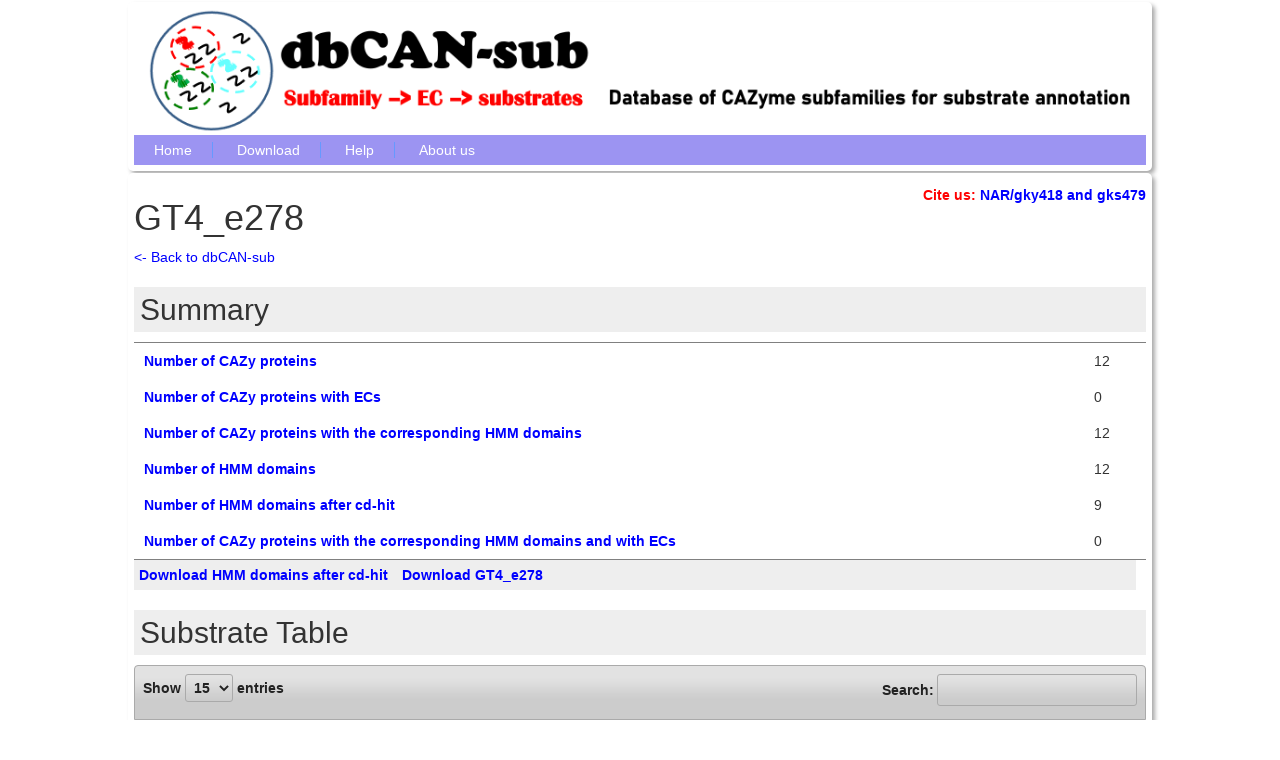

--- FILE ---
content_type: text/html; charset=UTF-8
request_url: https://bcb.unl.edu/dbCAN_sub/dbsub.php?contig=GT4_e278
body_size: 2521
content:
<!DOCTYPE html PUBLIC "-//W3C//DTD XHTML 1.0 Transitional//EN" "http://www.w3.org/TR/xhtml1/DTD/xhtml1-transitional.dtd">
<html xmlns="http://www.w3.org/1999/xhtml">
  <head>
    <meta http-equiv="Content-Type" content="text/html; charset=iso-8859-1" />
    <title>dbCAN-sub</title>

    <link rel="stylesheet" href="static/css/base.css" />
    <link rel="stylesheet" href="static/css/jquery.ui/jquery-ui.css" />
    <link rel="stylesheet" href="static/css/jquery.qtip/jquery.qtip.css" />
    <link rel="stylesheet" href="static/css/jquery.datatable/jquery.dataTable.css" />
    <link rel="stylesheet" href="static/css/jquery.datatable/jquery.dataTable.jQueryUI.css" />
    <style type="text/css" media="screen">
      .dataTables_info { padding-top: 0; }
      .dataTables_paginate { padding-top: 0; }
      .css_right { float: right; }
      #example_wrapper .fg-toolbar { font-size: 0.8em }
      #theme_links span { float: left; padding: 2px 10px; }
    ul {
        list-style-type: none;
        margin: 0;
        padding: 0;
        overflow: hidden;
        background-color: #9c94f2;
      }
    </style>

    
    

    <style type="text/css" media="screen">
    
.dataTables_wrapper { min-height: 0; }
div#content { min-height: 400px; }

    </style>

    <script type="text/javascript" src="static/js/jquery.js"></script>
    <script type="text/javascript" src="static/js/jquery-ui.js"></script>
    <script type="text/javascript" src="static/js/jquery.qtip.js"></script>
    <script type="text/javascript" src="static/js/jquery.corner.js"></script>
    <script type="text/javascript" src="static/js/jquery.dataTables.js"></script>
    <script type="text/javascript" src="static/js/jquery.dataTables.ColVis.js"></script>
  

    <script type="text/javascript">
      var $J = jQuery.noConflict()
      $J(document).ready(function() {
        $J(".corner").corner("5px");
        $J("div#tabs").tabs().find( ".ui-tabs-nav" ).sortable({ axis: "x" });

        if ($J("input#id_keyword").val() == "") {
          $J("input#id_keyword").val($J("input#id_keyword").attr("title"));
          $J("input#id_keyword").focus(function () {
              if ($J(this).val() == $J(this).attr("title"))
                  $J(this).val("");
          }).blur(function () {
              if ($J(this).val() == "")
                  $J(this).val($J(this).attr("title"));
          });
        }
      });
    </script>

    

<script src="https://d3js.org/d3.v4.min.js"></script>
<script type="text/javascript" src="https://d3js.org/d3.v4.min.js"></script>

<!-- <script type="text/javascript" src="static/js/venn.js"></script> -->
<link rel="stylesheet" href="https://maxcdn.bootstrapcdn.com/bootstrap/3.3.7/css/bootstrap.min.css">
<script src="https://ajax.googleapis.com/ajax/libs/jquery/3.2.1/jquery.min.js"></script>
<script src="https://maxcdn.bootstrapcdn.com/bootstrap/3.3.7/js/bootstrap.min.js"></script>
<script src="http://jvenn.toulouse.inra.fr/app/js/jvenn.min.js"></script>
<script src="http://jvenn.toulouse.inra.fr/app/js/canvas2svg.js"></script>
<link rel="stylesheet" type="text/css" href="https://cdn.datatables.net/v/ju/dt-1.11.3/datatables.min.css"/>
 
<script type="text/javascript" src="https://cdn.datatables.net/v/ju/dt-1.11.3/datatables.min.js"></script>

<!-- <script type="text/javascript">
  $(document).ready(function() {
    $("table.data").dataTable({
      "bStateSave" : false, 
      "bJQueryUI": true, 
      "sPaginationType": "full_numbers", 
      "iDisplayLength": 15,
      "aLengthMenu": [[15, 30, 50, -1], [15, 30, 50, "All"]]
    });
    $("#DBS").dataTable({
      "bPaginate": true,
      "bJQueryUI": true, 
      "bStateSave" : false, 
      "sPaginationType": "full_numbers", 
      "order": [[6,'desc']],
      "iDisplayLength": 15,
      "aLengthMenu": [[15, 30, 50, -1], [15, 30, 50, "All"]]
    });
});
</script> -->

<script type="text/javascript">
  $(document).ready(function() {
    $("table.data").dataTable({
      "bStateSave" : false, 
      "bJQueryUI": true, 
      "sPaginationType": "full_numbers", 
      "iDisplayLength": 15,
      "aLengthMenu": [[15, 30, 50, -1], [15, 30, 50, "All"]]
    });
    $("#CGC").dataTable({
      "bJQueryUI": true, 
      "sPaginationType": "full_numbers", 
      "iDisplayLength": 15,
      "order": [],
      "ordering": true,
      "aLengthMenu": [[15, 30, 50, -1], [15, 30, 50, "All"]]
    });
    $("#DBS").dataTable({
      "bPaginate": true,
      "bJQueryUI": true, 
      "bStateSave" : false, 
      "sPaginationType": "full_numbers", 
      "order": [[6,'desc']],
      "iDisplayLength": 15,
      "aLengthMenu": [[15, 30, 50, -1], [15, 30, 50, "All"]]
    });
    $("#Overview").dataTable({
    	"bPaginate": true,
      "bJQueryUI": true, 
      "bStateSave" : false, 
      "sPaginationType": "full_numbers", 
      "order": [[6,'desc']],
      "iDisplayLength": 15,
      "aLengthMenu": [[15, 30, 50, -1], [15, 30, 50, "All"]]
    });
  });
</script>

    <div class = "shadow corner" id="pane">
    <a href="index.php"><img src="static/images/logo.png" alt="", width="100%" height="100%"></a>

  <div id="nav">
    <ul id="nav">
      <li class="left"><a href="index.php">Home</a></li>       
      <li class="middle"><a href="https://bcb.unl.edu/dbCAN_sub/data/">Download</a></li>
      <li class="middle"><a href="dbCAN-sub-help.pdf">Help</a></li>
      <li class="right"><a href="about.php">About us</a></li><!--runoff error causes this line to be pushed off the line when all elements are included-->
    </ul>

    <br><p align="right"><b><font color="red">Cite us: </font><a href="https://doi.org/10.1093/nar/gky418">NAR/gky418</a> and <a href="https://doi.org/10.1093/nar/gks479">gks479</a></b></li><!--runoff error causes this line to be pushed off the line when all elements are included-->
  </div>

  </div>
  </head>

  <body>
    <div class="shadow corner" id="pane">

    

<h1>GT4_e278</h1>
<a href="index.php"><- Back to dbCAN-sub</a>
<h2>Summary</h2>

<table width="100%" id="DBS" class="DBS" frame=hsides>
	<tbody>
						<tr><th><a href="https://bcb.unl.edu/dbCAN2/download/dbsub_data/dbCAN3/GT4/fasta_for_each_cluster/cluster_278.txt">Number of CAZy proteins</a></th><td>12</td></tr>
		<tr><th><a href="https://bcb.unl.edu/dbCAN_sub/data/CAZy_with_ECs/GT4/cluster_278.txt">Number of CAZy proteins with ECs</a></th><td>0</td></tr>
		<tr><th><a href="https://bcb.unl.edu/dbCAN2/download/dbsub_data/cut_domain_seq/GT4/cut_cluster_278.fa">Number of CAZy proteins with the corresponding HMM domains</a></th><td>12</td></tr>
		<tr><th><a href="https://bcb.unl.edu/dbCAN2/download/dbsub_data/cut_domain_seq/GT4/cut_cluster_278.fa">Number of HMM domains</th><td>12</td></tr>
		<tr><th><a href="https://bcb.unl.edu/dbCAN2/download/dbsub_data/hmm/GT4/GT4_cut_cluster_278.fa.nr">Number of HMM domains after cd-hit</a></th><td>9</td></tr>
		<tr><th><a href="https://bcb.unl.edu/dbCAN2/download/dbsub_data/dbsub/GT4/GT4_cut_cluster_278.hmm">Number of CAZy proteins with the corresponding HMM domains and with ECs</a></th><td>0</td></tr>
	</tbody>
</table>

<span><div class="action" style="width: 99%; margin-bottom: 5px;"><a href="https://bcb.unl.edu/dbCAN2/download/dbsub_data/hmm/GT4/GT4_cut_cluster_278.fa.nr">Download HMM domains after cd-hit</a>&emsp;<a href="https://bcb.unl.edu/dbCAN2/download/dbsub_data/dbsub/GT4/GT4_cut_cluster_278.hmm">Download GT4_e278</a></div></span>

<h2>Substrate Table</h2>
<table width="100%" id="data" class="data" frame=hsides>
	<thead>
		<tr>
			<th>EC</th>
			<th>Count</th>
			<th>CAZy protein ID</th>
			<th>Substrates</th>
		</tr>
	</thead>
	<tbody>
			</tbody>
</table>

<span><div class="action" style="width: 99%; margin-bottom: 5px;"><a href="https://bcb.unl.edu/dbCAN2/download/dbsub_data/subtable_v2/GT4/cluster_278.txt">Download Substrate Table</a></div></span>

<!-- <h2>Member Protein</h2>

<table width="100%" id="DBS" class="DBS" frame=hsides>
	<thead>
		<tr>
			<th>CAZy protein ID</th>
			<th>EC number</th>
			<th>Substrate</th>
			<th>CAZy subfam ID</th>
			<th>CUPP subfam ID</th>
		</tr>
	</thead>
	<tbody>
		<tr>
			<td></td>
			<td>0</td>
			<td>12</td>
			<td>12</td>
			<td>9</td>
		</tr>
	</tbody>
</table> -->


    </div>

    
    <div id="foot">
      <div id="copyright">
        <p>
          Copyright 2022 &copy; <a href="http://bcb.unl.edu">YIN LAB</a>, <a href="http://www.unl.edu">UNL</a>. All rights reserved.
          Designed by Qiwei.
          Maintained by <a href="https://bcb.unl.edu/dbCAN_sub" target="_blank">Yanbin Yin and Qiwei Ge.</a>
        </p>
      </div>
    </div>
    

    <script type="text/javascript">
      var _gaq = _gaq || [];
      _gaq.push(['_setAccount', 'UA-22976986-1']);
      _gaq.push(['_trackPageview']);

      (function() {
        var ga = document.createElement('script'); ga.type = 'text/javascript'; ga.async = true;
        ga.src = ('https:' == document.location.protocol ? 'https://ssl' : 'http://www') + '.google-analytics.com/ga.js';
        var s = document.getElementsByTagName('script')[0]; s.parentNode.insertBefore(ga, s);
      })();
    </script>
  </body>
</html>



--- FILE ---
content_type: text/css
request_url: https://bcb.unl.edu/dbCAN_sub/static/css/base.css
body_size: 2152
content:
/* General style */
.shadow {
  box-shadow: 3px 3px 4px #AAA;
  -moz-box-shadow: 3px 3px 4px #AAA;
  -webkit-box-shadow: 3px 3px 4px #AAA;
  /* For IE 8 */
  -ms-filter: "progid:DXImageTransform.Microsoft.Shadow(Strength=4, Direction=135, Color='#AAAAAA')";
  /* For IE 5.5 - 7 */
  filter: progid:DXImageTransform.Microsoft.Shadow(Strength=4, Direction=135, Color='#AAAAAA');
}

iframe { display:block; border:none; width:100%; }

body { 
    font-family: Arial, Helvetica, Sans-Serif;
    font-size: 13px;  margin: 0px; padding: 0px;
    background-color: #EEEEEE;
}

h2 { 
    padding: 0.2em; margin: 0;
    font-style: normal; font-size: 1.1em; font-weight: bold;
    background-color: #EEE;
} 

a,a:link,a:visited,b { color: blue; text-decoration: none; }

img { border: 0px solid #FFF; }

#pane {
	width:1024px; background-color: white;
        padding: 0.4em; margin: 2px auto; 
}

/* Header section */
div#nav { 
  background: url("nav_tile.png") repeat-x scroll left top transparent;
  vertical-align: middle; height: 30px;
}
ul#nav {
  list-style-type: none; 
  padding: 5px 0px; margin: 0;
}
ul#nav li{
  display: inline; position: relative;
  padding: 0 20px;
}
ul#nav li.left {
  border-right: 1px solid #6699ff;
}
ul#nav li.middle {
  border-right: 1px solid #6699ff;
}
ul#nav li.right {
}
ul#nav li a {
  color: white;
}

div#search { 
  background: url("nav_tile.png") repeat-x scroll left top transparent;
  float: right;  margin: 2px;
}
div#search form {
  background-color: rgba(255, 255, 255, 0.9);
  background-image: none;
  border-radius: 12px 12px 12px 12px;
  box-shadow: 0 2px 1px rgba(0, 0, 0, 0.6) inset, 0 1px 0 rgba(255, 255, 255, 0.2);
  position: relative; width: 100%; height: 20px;
  padding: 0;
}
div#search form input {
  color: #555; border: 0px; margin: 0; padding: 4px 8px; font-size: 0.8em;
  background: none repeat scroll 0 0 transparent; width: 230px;
}


/* Main section */
#main {
  padding: 5px 2px; 
}
div.title h2 { 
  font-size: 1em; 
  font-weight: normal; 
  padding-bottom: 0.3em; 
  border-bottom: solid 1px #EEEEEE; 
  margin: 0 0 0.5em 0;
}
div.title a { text-decoration: underline; }
table.data { width: 100%; font-size: 0.9em; border-collapse: collapse; }
table.data td { vertical-align: top; }
table.data a { text-decoration: underline; color: blue; }
table.data thead td { 
  background: #E6E6E6 url(jquery.ui/images/ui-bg_glass_75_e6e6e6_1x400.png) 50% 50% repeat-x; 
  text-align: center;
}

#CGC { width: 100%; font-size: 0.9em; border-collapse: collapse; }
#CGC td { vertical-align: top; }
#CGC a { text-decoration: underline; color: blue; }
#CGC thead td { 
  background: #E6E6E6 url(jquery.ui/images/ui-bg_glass_75_e6e6e6_1x400.png) 50% 50% repeat-x; 
  text-align: center;
}

#Overview { width: 100%; table-layout: fixed; font-size: 0.9em; border-collapse: collapse; }
#Overview td { 
	vertical-align: top; 
	word-wrap: break-word;
}
#Overview a { text-decoration: underline; color: blue; }
#Overview thead td { 
  background: #E6E6E6 url(jquery.ui/images/ui-bg_glass_75_e6e6e6_1x400.png) 50% 50% repeat-x; 
  text-align: center;
}

div.action { padding: 5px; background-color: #EEE; }
div.action form { margin: 0; padding: 0; }
div.action ul { list-style-type: none; margin: 0; padding: 0; }
div.action ul li { display: inline; margin-right: 1em; }
div.action a { font-weight: bold; }

div.info {
  margin: 10px 0; padding: 5px 3px; background-color: #EEE;
}
div.info a { text-decoration: underline; }
div.info ul { 
  list-style: none outside none; padding: 0;  margin: 0;
}
div.info ul li { 
  margin: 0; padding: 0;
  width: 49%; display: inline-block;
} 
div.section, div.section2 { 
  margin-bottom: 2em; padding: 0 0 0.5em 0;
  box-shadow: 0 1px 3px rgba(0, 0, 0, 0.4);
}
div.section p { margin: 1em; }
div.section span { padding: 0.5em 1em 0.5em 0.2em; }
div.section h2, div.section2 h2 { 
     padding: 0.2em; margin: 0;
     background: #E6E6E6 url(jquery.ui/images/ui-bg_glass_75_e6e6e6_1x400.png) 50% 50% repeat-x;
     font-size: 1.1em; font-weight:bold;
 }
div.section table.info { width: 100%; border-collapse:collapse; }
div.section table.info td,th { 
  border: 0px solid #DDD; border-collapse: collapse; padding: 4px; vertical-align: top;
}
div.section table.info td.label { 
  width: 135px; padding-right: 1em; background-color: #F7F7F7;
  text-align: right; vertical-align: top;
}
div#sequence div{ text-align:left; letter-spacing: 0.1em; word-break:break-all; }

/* Foot section */
#foot { text-align: center; font-size: 11px; clear: both; }
div#links { margin: 0px 0px 0px 0px; }
div#links ul { margin: 0px; padding: 0px; list-style-type: none}
div#copyright { color: #888888 }

/* Form section */
form { padding: 0; margin: 0; }
form div.fieldWrapper { margin: 5px 0 5px 0; }
form div.fieldWrapper label {
  display: inline-block; 
  margin-right: 5px; min-width: 10%;
  text-align: right; vertical-align: top;
}

form div.fieldWrapper span.indicator {
  color: red; vertical-align: top;
}
form div.fieldWrapper span.separator {
  vertical-align: top;
}
form div.fieldWrapper span.help {
  vertical-align: top;
  font-size: 0.8em;
}
form div.submit { margin-top: 10px; height: 22px; }
form input.submit { float: right; }
form input.content {
	left:33%;
	position:absolute;
	vertical-align: top;
        font-size: 12px;
}
form span.help {
	vertical-align: top;
	font-size: 14px;
	left:45%;
	position: absolute;
}

/* Legacy section*/
.address {
	font-size: 16px;
	font-family: Verdana, Arial, Helvetica, sans-serif;
}

#main #pfamTab {
	font-family: Verdana, Arial, Helvetica, sans-serif;
	font-size: 10px;
	font-weight: 10;
	text-align: left;
	text-indent: 0px;
	height: 10px;
}

#main #browseForm #pfamTab #reset {
	font-family: Verdana, Arial, Helvetica, sans-serif;
	font-size: 16px;
	width: auto;
	height: auto;
}

#main #browseForm #pfamTab #submit {
	font-family: Verdana, Arial, Helvetica, sans-serif;
	font-size: 16px;
	height: auto;
	width: auto;
}
#main #pfamTab input {
	font-size: 8px;
	list-style-type: disc;
	height: 8px;
	width: 10px;
	left: auto;
	visibility: visible;
	position: static;
	margin-left: 0px;
	margin: 0;
	padding: 0;
	padding-left: 0px;
	text-align: left;
	text-indent: 0px;
	word-spacing: 0px;
	vertical-align: middle;
}

#main #listTable #result {
	font-family: Geneva, Arial, Helvetica, sans-serif;
	font-size: 9px;
	color: #000000;
}

.Msg {
	font-size: 16px;
	font-weight: 16;
	width: 30px;
	height: 16px;
	color: #993366;
}

.tableHead {
	color: #FFFFFF;
	background-color: #88CC99;
	font-family: Geneva, Arial, Helvetica, sans-serif;
	font-size: 9px;
}
.resultTableBody {
    color: #000000;
	font-family: Geneva, Arial, Helvetica, sans-serif;
	font-size: 12px;
}
.Sequence {
	font-family: "Courier New", Courier, monospace;
	font-size: 12px;
	font-weight: normal;
	color: #000000;
}

div.popup {
	font-family: Verdana, Arial, Helvetica, sans-serif;
	position:absolute; height: -3px; width: -3px;
	padding:1px; border:solid 1px black;
	background-color:#CCCCCC; color: #333333;
	filter: Alpha(opacity=80); -moz-opacity:0.60; opacity:0.60;
}
div.popup div.head {
	padding:1px; border:1px solid #003399;
	font-size:14px; cursor:move;
	background-color: #CCCCFF; color:#990000; 
	text-align:right; text-decoration: none;
}
div.popup h2 a:link,.popup a:visited, {
        font-size:14px; font-weight:bold; padding:0 3px
}

div.popup div {
	font-size: 12px; background-color: #FFFF99; color: #000000;
}



--- FILE ---
content_type: text/javascript
request_url: https://bcb.unl.edu/dbCAN_sub/static/js/jquery.dataTables.ColVis.js
body_size: 5678
content:
/*
 * File:        ColVis.js
 * Version:     1.0.5
 * CVS:         $Id$
 * Description: Controls for column visiblity in DataTables
 * Author:      Allan Jardine (www.sprymedia.co.uk)
 * Created:     Wed Sep 15 18:23:29 BST 2010
 * Modified:    $Date$ by $Author$
 * Language:    Javascript
 * License:     GPL v2 or BSD 3 point style
 * Project:     Just a little bit of fun :-)
 * Contact:     www.sprymedia.co.uk/contact
 * 
 * Copyright 2010-2011 Allan Jardine, all rights reserved.
 *
 * This source file is free software, under either the GPL v2 license or a
 * BSD style license, available at:
 *   http://datatables.net/license_gpl2
 *   http://datatables.net/license_bsd
 */

(function($) {

/** 
 * ColVis provides column visiblity control for DataTables
 * @class ColVis
 * @constructor
 * @param {object} DataTables settings object
 */
ColVis = function( oDTSettings, oInit )
{
	/* Santiy check that we are a new instance */
	if ( !this.CLASS || this.CLASS != "ColVis" )
	{
		alert( "Warning: ColVis must be initialised with the keyword 'new'" );
	}
	
	if ( typeof oInit == 'undefined' )
	{
		oInit = {};
	}
	
	
	/* * * * * * * * * * * * * * * * * * * * * * * * * * * * * * * * * * * * * * * * * * * * * * *
	 * Public class variables
	 * * * * * * * * * * * * * * * * * * * * * * * * * * * * * * * * * * * * * * * * * * * * * * */
	
	/**
	 * @namespace Settings object which contains customisable information for ColVis instance
	 */
	this.s = {
		/**
		 * DataTables settings object
		 *  @property dt
		 *  @type     Object
		 *  @default  null
		 */
		"dt": null,
		
		/**
		 * Customisation object
		 *  @property oInit
		 *  @type     Object
		 *  @default  passed in
		 */
		"oInit": oInit,
		
		/**
		 * Callback function to tell the user when the state has changed
		 *  @property fnStateChange
		 *  @type     function
		 *  @default  null
		 */
		"fnStateChange": null,
		
		/**
		 * Mode of activation. Can be 'click' or 'mouseover'
		 *  @property activate
		 *  @type     String
		 *  @default  click
		 */
		"activate": "click",
		
		/**
		 * Position of the collection menu when shown - align "left" or "right"
		 *  @property sAlign
		 *  @type     String
		 *  @default  right
		 */
		"sAlign": "left",
		
		/**
		 * Text used for the button
		 *  @property buttonText
		 *  @type     String
		 *  @default  Show / hide columns
		 */
		"buttonText": "Show / hide columns",
		
		/**
		 * Flag to say if the collection is hidden
		 *  @property hidden
		 *  @type     boolean
		 *  @default  true
		 */
		"hidden": true,
		
		/**
		 * List of columns (integers) which should be excluded from the list
		 *  @property aiExclude
		 *  @type     Array
		 *  @default  []
		 */
		"aiExclude": [],
		
		/**
		 * Store the original viisbility settings so they could be restored
		 *  @property abOriginal
		 *  @type     Array
		 *  @default  []
		 */
		"abOriginal": [],
		
		/**
		 * Show restore button
		 *  @property bRestore
		 *  @type     Array
		 *  @default  []
		 */
		"bRestore": false,
		
		/**
		 * Restore button text
		 *  @property sRestore
		 *  @type     String
		 *  @default  Restore original
		 */
		"sRestore": "Restore original",
		
		/**
		 * Overlay animation duration in mS
		 *  @property iOverlayFade
		 *  @type     Integer
		 *  @default  500
		 */
		"iOverlayFade": 500,
		
		/**
		 * Label callback for column names. Takes three parameters: 1. the column index, 2. the column
		 * title detected by DataTables and 3. the TH node for the column
		 *  @property fnLabel
		 *  @type     Function
		 *  @default  null
		 */
		"fnLabel": null,
		
		/**
		 * Indicate if ColVis should automatically calculate the size of buttons or not. The default
		 * is for it to do so. Set to "css" to disable the automatic sizing
		 *  @property sSize
		 *  @type     String
		 *  @default  auto
		 */
		"sSize": "auto"
	};
	
	
	/**
	 * @namespace Common and useful DOM elements for the class instance
	 */
	this.dom = {
		/**
		 * Wrapper for the button - given back to DataTables as the node to insert
		 *  @property wrapper
		 *  @type     Node
		 *  @default  null
		 */
		"wrapper": null,
		
		/**
		 * Activation button
		 *  @property button
		 *  @type     Node
		 *  @default  null
		 */
		"button": null,
		
		/**
		 * Collection list node
		 *  @property collection
		 *  @type     Node
		 *  @default  null
		 */
		"collection": null,
		
		/**
		 * Background node used for shading the display and event capturing
		 *  @property background
		 *  @type     Node
		 *  @default  null
		 */
		"background": null,
		
		/**
		 * Element to position over the activation button to catch mouse events when using mouseover
		 *  @property catcher
		 *  @type     Node
		 *  @default  null
		 */
		"catcher": null,
		
		/**
		 * List of button elements
		 *  @property buttons
		 *  @type     Array
		 *  @default  []
		 */
		"buttons": [],
		
		/**
		 * Restore button
		 *  @property restore
		 *  @type     Node
		 *  @default  null
		 */
		"restore": null
	};
	
	/* Store global reference */
	ColVis.aInstances.push( this );
	
	/* Constructor logic */
	this.s.dt = oDTSettings;
	this._fnConstruct();
	return this;
};



ColVis.prototype = {
	/* * * * * * * * * * * * * * * * * * * * * * * * * * * * * * * * * * * * * * * * * * * * * * *
	 * Public methods
	 * * * * * * * * * * * * * * * * * * * * * * * * * * * * * * * * * * * * * * * * * * * * * * */
	
	/**
	 * Rebuild the list of buttons for this instance (i.e. if there is a column header update)
	 *  @method  fnRebuild
	 *  @returns void
	 */
	"fnRebuild": function ()
	{
		/* Remove the old buttons */
		for ( var i=this.dom.buttons.length-1 ; i>=0 ; i-- )
		{
			if ( this.dom.buttons[i] !== null )
			{
				this.dom.collection.removeChild( this.dom.buttons[i] );
			}
		}
		this.dom.buttons.splice( 0, this.dom.buttons.length );
		
		if ( this.dom.restore )
		{
			this.dom.restore.parentNode( this.dom.restore );
		}
		
		/* Re-add them (this is not the optimal way of doing this, it is fast and effective) */
		this._fnAddButtons();
		
		/* Update the checkboxes */
		this._fnDrawCallback();
	},
	
	
	
	/* * * * * * * * * * * * * * * * * * * * * * * * * * * * * * * * * * * * * * * * * * * * * * *
	 * Private methods (they are of course public in JS, but recommended as private)
	 * * * * * * * * * * * * * * * * * * * * * * * * * * * * * * * * * * * * * * * * * * * * * * */
	
	/**
	 * Constructor logic
	 *  @method  _fnConstruct
	 *  @returns void
	 *  @private 
	 */
	"_fnConstruct": function ()
	{
		this._fnApplyCustomisation();
		
		var that = this;
		this.dom.wrapper = document.createElement('div');
		this.dom.wrapper.className = "ColVis TableTools";
		
		this.dom.button = this._fnDomBaseButton( this.s.buttonText );
		this.dom.button.className += " ColVis_MasterButton";
		this.dom.wrapper.appendChild( this.dom.button );
		
		this.dom.catcher = this._fnDomCatcher();
		this.dom.collection = this._fnDomCollection();
		this.dom.background = this._fnDomBackground();
		
		this._fnAddButtons();
		
		/* Store the original visbility information */
		for ( var i=0, iLen=this.s.dt.aoColumns.length ; i<iLen ; i++ )
		{
			this.s.abOriginal.push( this.s.dt.aoColumns[i].bVisible );
		}
		
		/* Update on each draw */
		this.s.dt.aoDrawCallback.push( {
			"fn": function () {
				that._fnDrawCallback.call( that );
			},
			"sName": "ColVis"
		} );
	},
	
	
	/**
	 * Apply any customisation to the settings from the DataTables initialisation
	 *  @method  _fnApplyCustomisation
	 *  @returns void
	 *  @private 
	 */
	"_fnApplyCustomisation": function ()
	{
		var oConfig = this.s.oInit;
		
		if ( typeof oConfig.activate != 'undefined' )
		{
			this.s.activate = oConfig.activate;
		}
		
		if ( typeof oConfig.buttonText != 'undefined' )
		{
			this.s.buttonText = oConfig.buttonText;
		}
		
		if ( typeof oConfig.aiExclude != 'undefined' )
		{
			this.s.aiExclude = oConfig.aiExclude;
		}
		
		if ( typeof oConfig.bRestore != 'undefined' )
		{
			this.s.bRestore = oConfig.bRestore;
		}
		
		if ( typeof oConfig.sRestore != 'undefined' )
		{
			this.s.sRestore = oConfig.sRestore;
		}
		
		if ( typeof oConfig.sAlign != 'undefined' )
		{
			this.s.sAlign = oConfig.sAlign;
		}
		
		if ( typeof oConfig.fnStateChange != 'undefined' )
		{
			this.s.fnStateChange = oConfig.fnStateChange;
		}
		
		if ( typeof oConfig.iOverlayFade != 'undefined' )
		{
			this.s.iOverlayFade = oConfig.iOverlayFade;
		}
		
		if ( typeof oConfig.fnLabel != 'undefined' )
		{
			this.s.fnLabel = oConfig.fnLabel;
		}
	},
	
	
	/**
	 * On each table draw, check the visiblity checkboxes as needed. This allows any process to
	 * update the table's column visiblity and ColVis will still be accurate.
	 *  @method  _fnDrawCallback
	 *  @returns void
	 *  @private 
	 */
	"_fnDrawCallback": function ()
	{
		var aoColumns = this.s.dt.aoColumns;
		
		for ( var i=0, iLen=aoColumns.length ; i<iLen ; i++ )
		{
			if ( this.dom.buttons[i] !== null )
			{
				if ( aoColumns[i].bVisible )
				{
					$('input', this.dom.buttons[i]).attr('checked','checked');
				}
				else
				{
					$('input', this.dom.buttons[i]).removeAttr('checked');
				}
			}
		}
	},
	
	
	/**
	 * Loop through the columns in the table and as a new button for each one.
	 *  @method  _fnAddButtons
	 *  @returns void
	 *  @private 
	 */
	"_fnAddButtons": function ()
	{
		var
			nButton,
			sExclude = ","+this.s.aiExclude.join(',')+",";
		
		for ( var i=0, iLen=this.s.dt.aoColumns.length ; i<iLen ; i++ )
		{
			if ( sExclude.indexOf( ","+i+"," ) == -1 )
			{
				nButton = this._fnDomColumnButton( i );
				this.dom.buttons.push( nButton );
				this.dom.collection.appendChild( nButton );
			}
			else
			{
				this.dom.buttons.push( null );
			}
		}
		
		if ( this.s.bRestore )
		{
			nButton = this._fnDomRestoreButton();
			nButton.className += " ColVis_Restore";
			this.dom.buttons.push( nButton );
			this.dom.collection.appendChild( nButton );
		}
	},
	
	
	/**
	 * Create a button which allows a "restore" action
	 *  @method  _fnDomRestoreButton
	 *  @returns {Node} Created button
	 *  @private 
	 */
	"_fnDomRestoreButton": function ()
	{
		var
			that = this,
		  nButton = document.createElement('button'),
		  nSpan = document.createElement('span');
		
		nButton.className = !this.s.dt.bJUI ? "ColVis_Button TableTools_Button" :
			"ColVis_Button TableTools_Button ui-button ui-state-default";
		nButton.appendChild( nSpan );
		$(nSpan).html( '<span class="ColVis_title">'+this.s.sRestore+'</span>' );
		
		$(nButton).click( function (e) {
			for ( var i=0, iLen=that.s.abOriginal.length ; i<iLen ; i++ )
			{
				that.s.dt.oInstance.fnSetColumnVis( i, that.s.abOriginal[i], false );
			}
			that.s.dt.oInstance.fnDraw( false );
		} );
		
		return nButton;
	},
	
	
	/**
	 * Create the DOM for a show / hide button
	 *  @method  _fnDomColumnButton
	 *  @param {int} i Column in question
	 *  @returns {Node} Created button
	 *  @private 
	 */
	"_fnDomColumnButton": function ( i )
	{
		var
			that = this,
			oColumn = this.s.dt.aoColumns[i],
		  nButton = document.createElement('button'),
		  nSpan = document.createElement('span');
		
		nButton.className = !this.s.dt.bJUI ? "ColVis_Button TableTools_Button" :
			"ColVis_Button TableTools_Button ui-button ui-state-default";
		nButton.appendChild( nSpan );
		var sTitle = this.s.fnLabel===null ? oColumn.sTitle : this.s.fnLabel( i, oColumn.sTitle, oColumn.nTh );
		$(nSpan).html(
			'<span class="ColVis_radio"><input type="checkbox"></span>'+
			'<span class="ColVis_title">'+sTitle+'</span>' );
		
		$(nButton).click( function (e) {
			var showHide = !$('input', this).is(":checked");
			if ( e.target.nodeName.toLowerCase() == "input" )
			{
				showHide = $('input', this).is(":checked");
			}
			
			/* Need to consider the case where the initialiser created more than one table - change the
			 * API index that DataTables is using
			 */
			var oldIndex = $.fn.dataTableExt.iApiIndex;
			$.fn.dataTableExt.iApiIndex = that._fnDataTablesApiIndex.call(that);
			that.s.dt.oInstance.fnSetColumnVis( i, showHide );
			$.fn.dataTableExt.iApiIndex = oldIndex; /* Restore */
			
			if ( that.s.fnStateChange !== null )
			{
				that.s.fnStateChange.call( that, i, showHide );
			}
		} );
		
		return nButton;
	},
	
	
	/**
	 * Get the position in the DataTables instance array of the table for this instance of ColVis
	 *  @method  _fnDataTablesApiIndex
	 *  @returns {int} Index
	 *  @private 
	 */
	"_fnDataTablesApiIndex": function ()
	{
		for ( var i=0, iLen=this.s.dt.oInstance.length ; i<iLen ; i++ )
		{
			if ( this.s.dt.oInstance[i] == this.s.dt.nTable )
			{
				return i;
			}
		}
		return 0;
	},
	
	
	/**
	 * Create the DOM needed for the button and apply some base properties. All buttons start here
	 *  @method  _fnDomBaseButton
	 *  @param   {String} text Button text
	 *  @returns {Node} DIV element for the button
	 *  @private 
	 */
	"_fnDomBaseButton": function ( text )
	{
		var
			that = this,
		  nButton = document.createElement('button'),
		  nSpan = document.createElement('span'),
			sEvent = this.s.activate=="mouseover" ? "mouseover" : "click";
		
		nButton.className = !this.s.dt.bJUI ? "ColVis_Button TableTools_Button" :
			"ColVis_Button TableTools_Button ui-button ui-state-default";
		nButton.appendChild( nSpan );
		nSpan.innerHTML = text;
		
		$(nButton).bind( sEvent, function (e) {
			that._fnCollectionShow();
			e.preventDefault();
		} );
		
		return nButton;
	},
	
	
	/**
	 * Create the element used to contain list the columns (it is shown and hidden as needed)
	 *  @method  _fnDomCollection
	 *  @returns {Node} div container for the collection
	 *  @private 
	 */
	"_fnDomCollection": function ()
	{
		var that = this;
		var nHidden = document.createElement('div');
		nHidden.style.display = "none";
		nHidden.className = !this.s.dt.bJUI ? "ColVis_collection TableTools_collection" :
			"ColVis_collection TableTools_collection ui-buttonset ui-buttonset-multi";
		nHidden.style.position = "absolute";
		$(nHidden).css('opacity', 0);
		
		return nHidden;
	},
	
	
	/**
	 * An element to be placed on top of the activate button to catch events
	 *  @method  _fnDomCatcher
	 *  @returns {Node} div container for the collection
	 *  @private 
	 */
	"_fnDomCatcher": function ()
	{
		var 
			that = this,
			nCatcher = document.createElement('div');
		nCatcher.className = "ColVis_catcher TableTools_catcher";
		
		$(nCatcher).click( function () {
			that._fnCollectionHide.call( that, null, null );
		} );
		
		return nCatcher;
	},
	
	
	/**
	 * Create the element used to shade the background, and capture hide events (it is shown and 
	 * hidden as needed)
	 *  @method  _fnDomBackground
	 *  @returns {Node} div container for the background
	 *  @private 
	 */
	"_fnDomBackground": function ()
	{
		var that = this;
		
		var nBackground = document.createElement('div');
		nBackground.style.position = "absolute";
		nBackground.style.left = "0px";
		nBackground.style.top = "0px";
		nBackground.className = "ColVis_collectionBackground TableTools_collectionBackground";
		$(nBackground).css('opacity', 0);
		
		$(nBackground).click( function () {
			that._fnCollectionHide.call( that, null, null );
		} );
		
		/* When considering a mouse over action for the activation, we also consider a mouse out
		 * which is the same as a mouse over the background - without all the messing around of
		 * bubbling events. Use the catcher element to avoid messing around with bubbling
		 */
		if ( this.s.activate == "mouseover" )
		{
			$(nBackground).mouseover( function () {
				that.s.overcollection = false;
				that._fnCollectionHide.call( that, null, null );
			} );
		}
		
		return nBackground;
	},
	
	
	/**
	 * Show the show / hide list and the background
	 *  @method  _fnCollectionShow
	 *  @returns void
	 *  @private 
	 */
	"_fnCollectionShow": function ()
	{
		var that = this, i, iLen;
		var oPos = $(this.dom.button).offset();
		var nHidden = this.dom.collection;
		var nBackground = this.dom.background;
		var iDivX = parseInt(oPos.left, 10);
		var iDivY = parseInt(oPos.top + $(this.dom.button).outerHeight(), 10);
		
		nHidden.style.top = iDivY+"px";
		nHidden.style.left = iDivX+"px";
		nHidden.style.display = "block";
		$(nHidden).css('opacity',0);
		
		var iWinHeight = $(window).height(), iDocHeight = $(document).height(),
		 	iWinWidth = $(window).width(), iDocWidth = $(document).width();
		
		nBackground.style.height = ((iWinHeight>iDocHeight)? iWinHeight : iDocHeight) +"px";
		nBackground.style.width = ((iWinWidth<iDocWidth)? iWinWidth : iDocWidth) +"px";
		
		var oStyle = this.dom.catcher.style;
		oStyle.height = $(this.dom.button).outerHeight()+"px";
		oStyle.width = $(this.dom.button).outerWidth()+"px";
		oStyle.top = oPos.top+"px";
		oStyle.left = iDivX+"px";
		
		document.body.appendChild( nBackground );
		document.body.appendChild( nHidden );
		document.body.appendChild( this.dom.catcher );
		
		/* Resize the buttons */
		if ( this.s.sSize == "auto" )
		{
			var aiSizes = [];
			this.dom.collection.style.width = "auto";
			for ( i=0, iLen=this.dom.buttons.length ; i<iLen ; i++ )
			{
				this.dom.buttons[i].style.width = "auto";
				aiSizes.push( $(this.dom.buttons[i]).outerWidth() );
			}
			iMax = Math.max.apply(window, aiSizes);
			for ( i=0, iLen=this.dom.buttons.length ; i<iLen ; i++ )
			{
				this.dom.buttons[i].style.width = iMax+"px";
			}
			this.dom.collection.style.width = iMax+"px";
		}
		
		/* Visual corrections to try and keep the collection visible */
		nHidden.style.left = this.s.sAlign=="left" ?
			iDivX+"px" : (iDivX-$(nHidden).outerWidth()+$(this.dom.button).outerWidth())+"px";
		
		var iDivWidth = $(nHidden).outerWidth();
		var iDivHeight = $(nHidden).outerHeight();
		
		if ( iDivX + iDivWidth > iDocWidth )
		{
			nHidden.style.left = (iDocWidth-iDivWidth)+"px";
		}
		
		
		/* This results in a very small delay for the end user but it allows the animation to be
		 * much smoother. If you don't want the animation, then the setTimeout can be removed
		 */
		setTimeout( function () {
			$(nHidden).animate({"opacity": 1}, that.s.iOverlayFade);
			$(nBackground).animate({"opacity": 0.1}, that.s.iOverlayFade, 'linear', function () {
				/* In IE6 if you set the checked attribute of a hidden checkbox, then this is not visually
				 * reflected. As such, we need to do it here, once it is visible. Unbelievable.
				 */
				if ( jQuery.browser.msie && jQuery.browser.version == "6.0" )
				{
					that._fnDrawCallback();
				}
			});
		}, 10 );
		
		this.s.hidden = false;
	},
	
	
	/**
	 * Hide the show / hide list and the background
	 *  @method  _fnCollectionHide
	 *  @returns void
	 *  @private 
	 */
	"_fnCollectionHide": function (  )
	{
		var that = this;
		
		if ( !this.s.hidden && this.dom.collection !== null )
		{
			this.s.hidden = true;
			
			$(this.dom.collection).animate({"opacity": 0}, that.s.iOverlayFade, function (e) {
				this.style.display = "none";
			} );
			
			$(this.dom.background).animate({"opacity": 0}, that.s.iOverlayFade, function (e) {
				document.body.removeChild( that.dom.background );
				document.body.removeChild( that.dom.catcher );
			} );
		}
	}
};





/* * * * * * * * * * * * * * * * * * * * * * * * * * * * * * * * * * * * * * * * * * * * * * * *
 * Static object methods
 * * * * * * * * * * * * * * * * * * * * * * * * * * * * * * * * * * * * * * * * * * * * * * * */

/**
 * Rebuild the collection for a given table, or all tables if no parameter given
 *  @method  ColVis.fnRebuild
 *  @static
 *  @param   object oTable DataTable instance to consider - optional
 *  @returns void
 */
ColVis.fnRebuild = function ( oTable )
{
	var nTable = null;
	if ( typeof oTable != 'undefined' )
	{
		nTable = oTable.fnSettings().nTable;
	}
	
	for ( var i=0, iLen=ColVis.aInstances.length ; i<iLen ; i++ )
	{
		if ( typeof oTable == 'undefined' || nTable == ColVis.aInstances[i].s.dt.nTable )
		{
			ColVis.aInstances[i].fnRebuild();
		}
	}
};





/* * * * * * * * * * * * * * * * * * * * * * * * * * * * * * * * * * * * * * * * * * * * * * * *
 * Static object propterties
 * * * * * * * * * * * * * * * * * * * * * * * * * * * * * * * * * * * * * * * * * * * * * * * */

/**
 * Collection of all ColVis instances
 *  @property ColVis.aInstances
 *  @static
 *  @type     Array
 *  @default  []
 */
ColVis.aInstances = [];





/* * * * * * * * * * * * * * * * * * * * * * * * * * * * * * * * * * * * * * * * * * * * * * * *
 * Constants
 * * * * * * * * * * * * * * * * * * * * * * * * * * * * * * * * * * * * * * * * * * * * * * * */

/**
 * Name of this class
 *  @constant CLASS
 *  @type     String
 *  @default  ColVis
 */
ColVis.prototype.CLASS = "ColVis";


/**
 * ColVis version
 *  @constant  VERSION
 *  @type      String
 *  @default   1.0.4.dev
 */
ColVis.VERSION = "1.0.5";
ColVis.prototype.VERSION = ColVis.VERSION;





/* * * * * * * * * * * * * * * * * * * * * * * * * * * * * * * * * * * * * * * * * * * * * * * *
 * Initialisation
 * * * * * * * * * * * * * * * * * * * * * * * * * * * * * * * * * * * * * * * * * * * * * * * */

/*
 * Register a new feature with DataTables
 */
if ( typeof $.fn.dataTable == "function" &&
     typeof $.fn.dataTableExt.fnVersionCheck == "function" &&
     $.fn.dataTableExt.fnVersionCheck('1.7.0') )
{
	$.fn.dataTableExt.aoFeatures.push( {
		"fnInit": function( oDTSettings ) {
			var init = (typeof oDTSettings.oInit.oColVis == 'undefined') ?
				{} : oDTSettings.oInit.oColVis;
			var oColvis = new ColVis( oDTSettings, init );
			return oColvis.dom.wrapper;
		},
		"cFeature": "C",
		"sFeature": "ColVis"
	} );
}
else
{
	alert( "Warning: ColVis requires DataTables 1.7 or greater - www.datatables.net/download");
}

})(jQuery);
